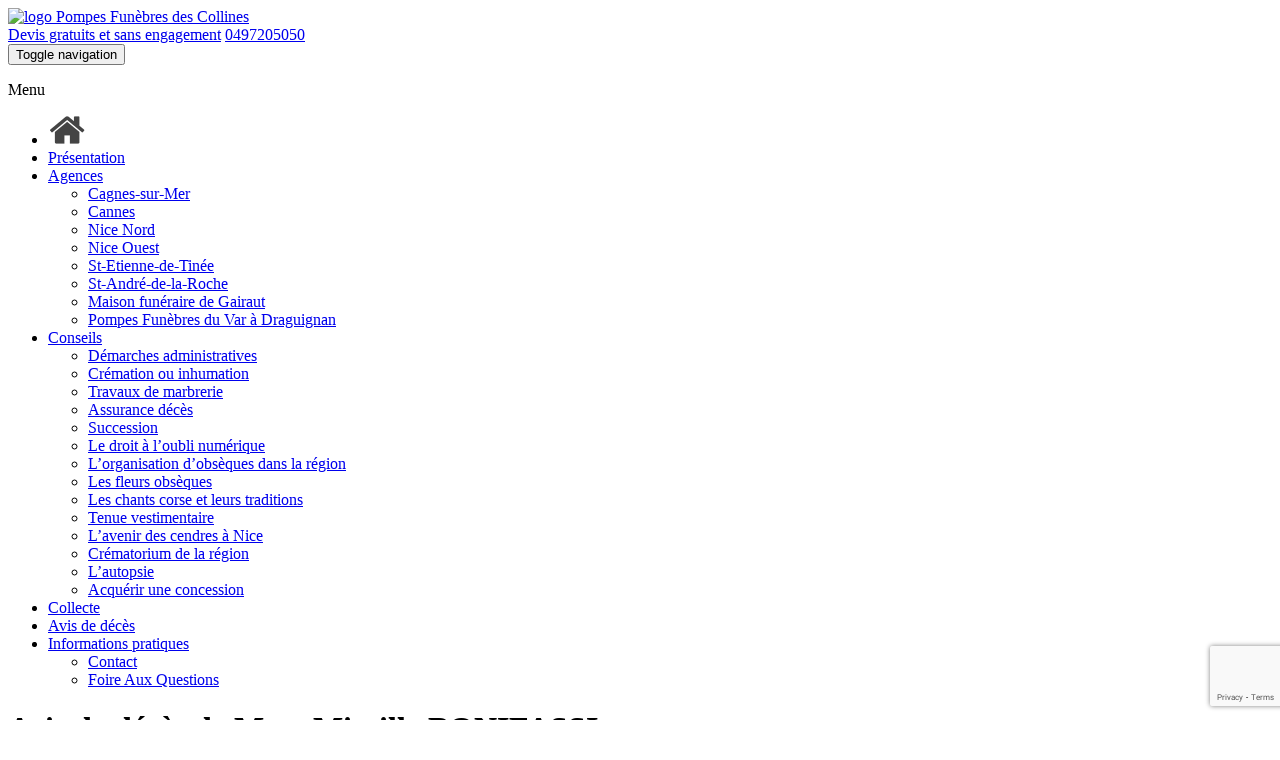

--- FILE ---
content_type: text/html; charset=UTF-8
request_url: https://www.pompes-funebres-collines.com/avis-deces/mme-mireille-bonifassi
body_size: 8433
content:
<!DOCTYPE html PUBLIC "-//W3C//DTD XHTML 1.0 Strict//EN" "https://www.w3.org/TR/xhtml1/DTD/xhtml1-strict.dtd"><head>
  <meta charset="utf-8">
  <meta http-equiv="X-UA-Compatible" content="IE=edge">
  <meta name="viewport" content="width=device-width, initial-scale=1, maximum-scale=1, user-scalable=0">
  
  <link rel="icon" href="https://www.pompes-funebres-collines.com/wp-content/themes/nouveau/styles/favicon.ico">
  <!--///CSS/////-->
  <link rel="stylesheet" href="https://www.pompes-funebres-collines.com/wp-content/themes/nouveau/style.css">
  <link rel="stylesheet" href="https://www.pompes-funebres-collines.com/wp-content/themes/nouveau/styles/css/bootstrap.css">
  <link rel="stylesheet" href="https://www.pompes-funebres-collines.com/wp-content/themes/nouveau/styles/css/global.css">
  <link rel="stylesheet" href="https://www.pompes-funebres-collines.com/wp-content/themes/nouveau/styles/js/jquery-ui-1.11.0/jquery-ui.theme.css">
  
	  <script src="https://www.pompes-funebres-collines.com/wp-content/themes/nouveau/styles/js/jquery-1.11.1.min.js"></script>
  <script src="https://www.pompes-funebres-collines.com/wp-content/themes/nouveau/styles/js/jquery-ui-1.11.0/jquery-ui.min.js"></script>
  
  <script type="text/javascript" src="https://www.pompes-funebres-collines.com/wp-content/themes/nouveau/js/livevalidation.js"></script>
  
  
		<!-- All in One SEO 4.3.7 - aioseo.com -->
		<title>Avis de décès Mireille BONIFASSI | Pompes funèbres des Collines Niçoises</title>
		<meta name="description" content="Toutes les informations sur le décès de Mireille BONIFASSI à Nice : Horaires de la cérémonie, livraison de fleurs de deuil, condoléances, ..." />
		<meta name="robots" content="max-image-preview:large" />
		<link rel="canonical" href="https://www.pompes-funebres-collines.com/avis-deces/mme-mireille-bonifassi" />
		<meta name="generator" content="All in One SEO (AIOSEO) 4.3.7" />
		<meta property="og:locale" content="fr_FR" />
		<meta property="og:site_name" content="Pompes funèbres des Collines Niçoises | Au service des familles dans les Alpes-Maritimes (06)" />
		<meta property="og:type" content="article" />
		<meta property="og:title" content="Avis de décès Mireille BONIFASSI | Pompes funèbres des Collines Niçoises" />
		<meta property="og:description" content="Toutes les informations sur le décès de Mireille BONIFASSI à Nice : Horaires de la cérémonie, livraison de fleurs de deuil, condoléances, ..." />
		<meta property="og:url" content="https://www.pompes-funebres-collines.com/avis-deces/mme-mireille-bonifassi" />
		<meta property="article:section" content="Avis de décès" />
		<meta property="article:published_time" content="2018-01-22T13:23:36+00:00" />
		<meta property="article:modified_time" content="2018-01-22T13:23:36+00:00" />
		<meta name="twitter:card" content="summary" />
		<meta name="twitter:title" content="Avis de décès Mireille BONIFASSI | Pompes funèbres des Collines Niçoises" />
		<meta name="twitter:description" content="Toutes les informations sur le décès de Mireille BONIFASSI à Nice : Horaires de la cérémonie, livraison de fleurs de deuil, condoléances, ..." />
		<script type="application/ld+json" class="aioseo-schema">
			{"@context":"https:\/\/schema.org","@graph":[{"@type":"Article","@id":"https:\/\/www.pompes-funebres-collines.com\/avis-deces\/mme-mireille-bonifassi#article","name":"Avis de d\u00e9c\u00e8s Mireille BONIFASSI | Pompes fun\u00e8bres des Collines Ni\u00e7oises","headline":"Mme Mireille BONIFASSI","author":{"@id":"https:\/\/www.pompes-funebres-collines.com\/author\/admin#author"},"publisher":{"@id":"https:\/\/www.pompes-funebres-collines.com\/#organization"},"image":{"@type":"ImageObject","url":"https:\/\/www.pompes-funebres-collines.com\/wp-content\/uploads\/2020\/01\/logo_collines.jpg","@id":"https:\/\/www.pompes-funebres-collines.com\/#articleImage","width":184,"height":65,"caption":"Logo Pompes Fun\u00e8bres Des Collines Nicoises"},"datePublished":"2018-01-22T13:23:36+00:00","dateModified":"2018-01-22T13:23:36+00:00","inLanguage":"fr-FR","mainEntityOfPage":{"@id":"https:\/\/www.pompes-funebres-collines.com\/avis-deces\/mme-mireille-bonifassi#webpage"},"isPartOf":{"@id":"https:\/\/www.pompes-funebres-collines.com\/avis-deces\/mme-mireille-bonifassi#webpage"},"articleSection":"Avis de d\u00e9c\u00e8s"},{"@type":"BreadcrumbList","@id":"https:\/\/www.pompes-funebres-collines.com\/avis-deces\/mme-mireille-bonifassi#breadcrumblist","itemListElement":[{"@type":"ListItem","@id":"https:\/\/www.pompes-funebres-collines.com\/#listItem","position":1,"item":{"@type":"WebPage","@id":"https:\/\/www.pompes-funebres-collines.com\/","name":"Accueil","description":"Au service des familles dans les Alpes-Maritimes (06)","url":"https:\/\/www.pompes-funebres-collines.com\/"},"nextItem":"https:\/\/www.pompes-funebres-collines.com\/avis-deces#listItem"},{"@type":"ListItem","@id":"https:\/\/www.pompes-funebres-collines.com\/avis-deces#listItem","position":2,"item":{"@type":"WebPage","@id":"https:\/\/www.pompes-funebres-collines.com\/avis-deces","name":"Avis de d\u00e9c\u00e8s","description":"Toutes les informations sur le d\u00e9c\u00e8s de Mireille BONIFASSI \u00e0 Nice : Horaires de la c\u00e9r\u00e9monie, livraison de fleurs de deuil, condol\u00e9ances, ...","url":"https:\/\/www.pompes-funebres-collines.com\/avis-deces"},"previousItem":"https:\/\/www.pompes-funebres-collines.com\/#listItem"}]},{"@type":"Organization","@id":"https:\/\/www.pompes-funebres-collines.com\/#organization","name":"Pompes Fun\u00e8bres des Collines","url":"https:\/\/www.pompes-funebres-collines.com\/","logo":{"@type":"ImageObject","url":"https:\/\/www.pompes-funebres-collines.com\/wp-content\/uploads\/2020\/01\/logo_collines.jpg","@id":"https:\/\/www.pompes-funebres-collines.com\/#organizationLogo","width":184,"height":65,"caption":"Logo Pompes Fun\u00e8bres Des Collines Nicoises"},"image":{"@id":"https:\/\/www.pompes-funebres-collines.com\/#organizationLogo"},"contactPoint":{"@type":"ContactPoint","telephone":"+33497205050","contactType":"Emergency"}},{"@type":"Person","@id":"https:\/\/www.pompes-funebres-collines.com\/author\/admin#author","url":"https:\/\/www.pompes-funebres-collines.com\/author\/admin","name":"admin","image":{"@type":"ImageObject","@id":"https:\/\/www.pompes-funebres-collines.com\/avis-deces\/mme-mireille-bonifassi#authorImage","url":"https:\/\/secure.gravatar.com\/avatar\/bc87ea7d8b0d9ba27a505ffb81634cd0?s=96&d=mm&r=g","width":96,"height":96,"caption":"admin"}},{"@type":"WebPage","@id":"https:\/\/www.pompes-funebres-collines.com\/avis-deces\/mme-mireille-bonifassi#webpage","url":"https:\/\/www.pompes-funebres-collines.com\/avis-deces\/mme-mireille-bonifassi","name":"Avis de d\u00e9c\u00e8s Mireille BONIFASSI | Pompes fun\u00e8bres des Collines Ni\u00e7oises","description":"Toutes les informations sur le d\u00e9c\u00e8s de Mireille BONIFASSI \u00e0 Nice : Horaires de la c\u00e9r\u00e9monie, livraison de fleurs de deuil, condol\u00e9ances, ...","inLanguage":"fr-FR","isPartOf":{"@id":"https:\/\/www.pompes-funebres-collines.com\/#website"},"breadcrumb":{"@id":"https:\/\/www.pompes-funebres-collines.com\/avis-deces\/mme-mireille-bonifassi#breadcrumblist"},"author":{"@id":"https:\/\/www.pompes-funebres-collines.com\/author\/admin#author"},"creator":{"@id":"https:\/\/www.pompes-funebres-collines.com\/author\/admin#author"},"datePublished":"2018-01-22T13:23:36+00:00","dateModified":"2018-01-22T13:23:36+00:00"},{"@type":"WebSite","@id":"https:\/\/www.pompes-funebres-collines.com\/#website","url":"https:\/\/www.pompes-funebres-collines.com\/","name":"Pompes fun\u00e8bres des Collines Ni\u00e7oises","description":"Au service des familles dans les Alpes-Maritimes (06)","inLanguage":"fr-FR","publisher":{"@id":"https:\/\/www.pompes-funebres-collines.com\/#organization"}}]}
		</script>
		<!-- All in One SEO -->

<link rel="alternate" type="application/rss+xml" title="Pompes funèbres des Collines Niçoises &raquo; Mme Mireille BONIFASSI Flux des commentaires" href="https://www.pompes-funebres-collines.com/avis-deces/mme-mireille-bonifassi/feed" />
<script type="text/javascript">
window._wpemojiSettings = {"baseUrl":"https:\/\/s.w.org\/images\/core\/emoji\/14.0.0\/72x72\/","ext":".png","svgUrl":"https:\/\/s.w.org\/images\/core\/emoji\/14.0.0\/svg\/","svgExt":".svg","source":{"concatemoji":"https:\/\/www.pompes-funebres-collines.com\/wp-includes\/js\/wp-emoji-release.min.js?ver=6.2.8"}};
/*! This file is auto-generated */
!function(e,a,t){var n,r,o,i=a.createElement("canvas"),p=i.getContext&&i.getContext("2d");function s(e,t){p.clearRect(0,0,i.width,i.height),p.fillText(e,0,0);e=i.toDataURL();return p.clearRect(0,0,i.width,i.height),p.fillText(t,0,0),e===i.toDataURL()}function c(e){var t=a.createElement("script");t.src=e,t.defer=t.type="text/javascript",a.getElementsByTagName("head")[0].appendChild(t)}for(o=Array("flag","emoji"),t.supports={everything:!0,everythingExceptFlag:!0},r=0;r<o.length;r++)t.supports[o[r]]=function(e){if(p&&p.fillText)switch(p.textBaseline="top",p.font="600 32px Arial",e){case"flag":return s("\ud83c\udff3\ufe0f\u200d\u26a7\ufe0f","\ud83c\udff3\ufe0f\u200b\u26a7\ufe0f")?!1:!s("\ud83c\uddfa\ud83c\uddf3","\ud83c\uddfa\u200b\ud83c\uddf3")&&!s("\ud83c\udff4\udb40\udc67\udb40\udc62\udb40\udc65\udb40\udc6e\udb40\udc67\udb40\udc7f","\ud83c\udff4\u200b\udb40\udc67\u200b\udb40\udc62\u200b\udb40\udc65\u200b\udb40\udc6e\u200b\udb40\udc67\u200b\udb40\udc7f");case"emoji":return!s("\ud83e\udef1\ud83c\udffb\u200d\ud83e\udef2\ud83c\udfff","\ud83e\udef1\ud83c\udffb\u200b\ud83e\udef2\ud83c\udfff")}return!1}(o[r]),t.supports.everything=t.supports.everything&&t.supports[o[r]],"flag"!==o[r]&&(t.supports.everythingExceptFlag=t.supports.everythingExceptFlag&&t.supports[o[r]]);t.supports.everythingExceptFlag=t.supports.everythingExceptFlag&&!t.supports.flag,t.DOMReady=!1,t.readyCallback=function(){t.DOMReady=!0},t.supports.everything||(n=function(){t.readyCallback()},a.addEventListener?(a.addEventListener("DOMContentLoaded",n,!1),e.addEventListener("load",n,!1)):(e.attachEvent("onload",n),a.attachEvent("onreadystatechange",function(){"complete"===a.readyState&&t.readyCallback()})),(e=t.source||{}).concatemoji?c(e.concatemoji):e.wpemoji&&e.twemoji&&(c(e.twemoji),c(e.wpemoji)))}(window,document,window._wpemojiSettings);
</script>
<style type="text/css">
img.wp-smiley,
img.emoji {
	display: inline !important;
	border: none !important;
	box-shadow: none !important;
	height: 1em !important;
	width: 1em !important;
	margin: 0 0.07em !important;
	vertical-align: -0.1em !important;
	background: none !important;
	padding: 0 !important;
}
</style>
	<link rel='stylesheet' id='wp-block-library-css' href='https://www.pompes-funebres-collines.com/wp-includes/css/dist/block-library/style.min.css?ver=6.2.8' type='text/css' media='all' />
<link rel='stylesheet' id='classic-theme-styles-css' href='https://www.pompes-funebres-collines.com/wp-includes/css/classic-themes.min.css?ver=6.2.8' type='text/css' media='all' />
<style id='global-styles-inline-css' type='text/css'>
body{--wp--preset--color--black: #000000;--wp--preset--color--cyan-bluish-gray: #abb8c3;--wp--preset--color--white: #ffffff;--wp--preset--color--pale-pink: #f78da7;--wp--preset--color--vivid-red: #cf2e2e;--wp--preset--color--luminous-vivid-orange: #ff6900;--wp--preset--color--luminous-vivid-amber: #fcb900;--wp--preset--color--light-green-cyan: #7bdcb5;--wp--preset--color--vivid-green-cyan: #00d084;--wp--preset--color--pale-cyan-blue: #8ed1fc;--wp--preset--color--vivid-cyan-blue: #0693e3;--wp--preset--color--vivid-purple: #9b51e0;--wp--preset--gradient--vivid-cyan-blue-to-vivid-purple: linear-gradient(135deg,rgba(6,147,227,1) 0%,rgb(155,81,224) 100%);--wp--preset--gradient--light-green-cyan-to-vivid-green-cyan: linear-gradient(135deg,rgb(122,220,180) 0%,rgb(0,208,130) 100%);--wp--preset--gradient--luminous-vivid-amber-to-luminous-vivid-orange: linear-gradient(135deg,rgba(252,185,0,1) 0%,rgba(255,105,0,1) 100%);--wp--preset--gradient--luminous-vivid-orange-to-vivid-red: linear-gradient(135deg,rgba(255,105,0,1) 0%,rgb(207,46,46) 100%);--wp--preset--gradient--very-light-gray-to-cyan-bluish-gray: linear-gradient(135deg,rgb(238,238,238) 0%,rgb(169,184,195) 100%);--wp--preset--gradient--cool-to-warm-spectrum: linear-gradient(135deg,rgb(74,234,220) 0%,rgb(151,120,209) 20%,rgb(207,42,186) 40%,rgb(238,44,130) 60%,rgb(251,105,98) 80%,rgb(254,248,76) 100%);--wp--preset--gradient--blush-light-purple: linear-gradient(135deg,rgb(255,206,236) 0%,rgb(152,150,240) 100%);--wp--preset--gradient--blush-bordeaux: linear-gradient(135deg,rgb(254,205,165) 0%,rgb(254,45,45) 50%,rgb(107,0,62) 100%);--wp--preset--gradient--luminous-dusk: linear-gradient(135deg,rgb(255,203,112) 0%,rgb(199,81,192) 50%,rgb(65,88,208) 100%);--wp--preset--gradient--pale-ocean: linear-gradient(135deg,rgb(255,245,203) 0%,rgb(182,227,212) 50%,rgb(51,167,181) 100%);--wp--preset--gradient--electric-grass: linear-gradient(135deg,rgb(202,248,128) 0%,rgb(113,206,126) 100%);--wp--preset--gradient--midnight: linear-gradient(135deg,rgb(2,3,129) 0%,rgb(40,116,252) 100%);--wp--preset--duotone--dark-grayscale: url('#wp-duotone-dark-grayscale');--wp--preset--duotone--grayscale: url('#wp-duotone-grayscale');--wp--preset--duotone--purple-yellow: url('#wp-duotone-purple-yellow');--wp--preset--duotone--blue-red: url('#wp-duotone-blue-red');--wp--preset--duotone--midnight: url('#wp-duotone-midnight');--wp--preset--duotone--magenta-yellow: url('#wp-duotone-magenta-yellow');--wp--preset--duotone--purple-green: url('#wp-duotone-purple-green');--wp--preset--duotone--blue-orange: url('#wp-duotone-blue-orange');--wp--preset--font-size--small: 13px;--wp--preset--font-size--medium: 20px;--wp--preset--font-size--large: 36px;--wp--preset--font-size--x-large: 42px;--wp--preset--spacing--20: 0.44rem;--wp--preset--spacing--30: 0.67rem;--wp--preset--spacing--40: 1rem;--wp--preset--spacing--50: 1.5rem;--wp--preset--spacing--60: 2.25rem;--wp--preset--spacing--70: 3.38rem;--wp--preset--spacing--80: 5.06rem;--wp--preset--shadow--natural: 6px 6px 9px rgba(0, 0, 0, 0.2);--wp--preset--shadow--deep: 12px 12px 50px rgba(0, 0, 0, 0.4);--wp--preset--shadow--sharp: 6px 6px 0px rgba(0, 0, 0, 0.2);--wp--preset--shadow--outlined: 6px 6px 0px -3px rgba(255, 255, 255, 1), 6px 6px rgba(0, 0, 0, 1);--wp--preset--shadow--crisp: 6px 6px 0px rgba(0, 0, 0, 1);}:where(.is-layout-flex){gap: 0.5em;}body .is-layout-flow > .alignleft{float: left;margin-inline-start: 0;margin-inline-end: 2em;}body .is-layout-flow > .alignright{float: right;margin-inline-start: 2em;margin-inline-end: 0;}body .is-layout-flow > .aligncenter{margin-left: auto !important;margin-right: auto !important;}body .is-layout-constrained > .alignleft{float: left;margin-inline-start: 0;margin-inline-end: 2em;}body .is-layout-constrained > .alignright{float: right;margin-inline-start: 2em;margin-inline-end: 0;}body .is-layout-constrained > .aligncenter{margin-left: auto !important;margin-right: auto !important;}body .is-layout-constrained > :where(:not(.alignleft):not(.alignright):not(.alignfull)){max-width: var(--wp--style--global--content-size);margin-left: auto !important;margin-right: auto !important;}body .is-layout-constrained > .alignwide{max-width: var(--wp--style--global--wide-size);}body .is-layout-flex{display: flex;}body .is-layout-flex{flex-wrap: wrap;align-items: center;}body .is-layout-flex > *{margin: 0;}:where(.wp-block-columns.is-layout-flex){gap: 2em;}.has-black-color{color: var(--wp--preset--color--black) !important;}.has-cyan-bluish-gray-color{color: var(--wp--preset--color--cyan-bluish-gray) !important;}.has-white-color{color: var(--wp--preset--color--white) !important;}.has-pale-pink-color{color: var(--wp--preset--color--pale-pink) !important;}.has-vivid-red-color{color: var(--wp--preset--color--vivid-red) !important;}.has-luminous-vivid-orange-color{color: var(--wp--preset--color--luminous-vivid-orange) !important;}.has-luminous-vivid-amber-color{color: var(--wp--preset--color--luminous-vivid-amber) !important;}.has-light-green-cyan-color{color: var(--wp--preset--color--light-green-cyan) !important;}.has-vivid-green-cyan-color{color: var(--wp--preset--color--vivid-green-cyan) !important;}.has-pale-cyan-blue-color{color: var(--wp--preset--color--pale-cyan-blue) !important;}.has-vivid-cyan-blue-color{color: var(--wp--preset--color--vivid-cyan-blue) !important;}.has-vivid-purple-color{color: var(--wp--preset--color--vivid-purple) !important;}.has-black-background-color{background-color: var(--wp--preset--color--black) !important;}.has-cyan-bluish-gray-background-color{background-color: var(--wp--preset--color--cyan-bluish-gray) !important;}.has-white-background-color{background-color: var(--wp--preset--color--white) !important;}.has-pale-pink-background-color{background-color: var(--wp--preset--color--pale-pink) !important;}.has-vivid-red-background-color{background-color: var(--wp--preset--color--vivid-red) !important;}.has-luminous-vivid-orange-background-color{background-color: var(--wp--preset--color--luminous-vivid-orange) !important;}.has-luminous-vivid-amber-background-color{background-color: var(--wp--preset--color--luminous-vivid-amber) !important;}.has-light-green-cyan-background-color{background-color: var(--wp--preset--color--light-green-cyan) !important;}.has-vivid-green-cyan-background-color{background-color: var(--wp--preset--color--vivid-green-cyan) !important;}.has-pale-cyan-blue-background-color{background-color: var(--wp--preset--color--pale-cyan-blue) !important;}.has-vivid-cyan-blue-background-color{background-color: var(--wp--preset--color--vivid-cyan-blue) !important;}.has-vivid-purple-background-color{background-color: var(--wp--preset--color--vivid-purple) !important;}.has-black-border-color{border-color: var(--wp--preset--color--black) !important;}.has-cyan-bluish-gray-border-color{border-color: var(--wp--preset--color--cyan-bluish-gray) !important;}.has-white-border-color{border-color: var(--wp--preset--color--white) !important;}.has-pale-pink-border-color{border-color: var(--wp--preset--color--pale-pink) !important;}.has-vivid-red-border-color{border-color: var(--wp--preset--color--vivid-red) !important;}.has-luminous-vivid-orange-border-color{border-color: var(--wp--preset--color--luminous-vivid-orange) !important;}.has-luminous-vivid-amber-border-color{border-color: var(--wp--preset--color--luminous-vivid-amber) !important;}.has-light-green-cyan-border-color{border-color: var(--wp--preset--color--light-green-cyan) !important;}.has-vivid-green-cyan-border-color{border-color: var(--wp--preset--color--vivid-green-cyan) !important;}.has-pale-cyan-blue-border-color{border-color: var(--wp--preset--color--pale-cyan-blue) !important;}.has-vivid-cyan-blue-border-color{border-color: var(--wp--preset--color--vivid-cyan-blue) !important;}.has-vivid-purple-border-color{border-color: var(--wp--preset--color--vivid-purple) !important;}.has-vivid-cyan-blue-to-vivid-purple-gradient-background{background: var(--wp--preset--gradient--vivid-cyan-blue-to-vivid-purple) !important;}.has-light-green-cyan-to-vivid-green-cyan-gradient-background{background: var(--wp--preset--gradient--light-green-cyan-to-vivid-green-cyan) !important;}.has-luminous-vivid-amber-to-luminous-vivid-orange-gradient-background{background: var(--wp--preset--gradient--luminous-vivid-amber-to-luminous-vivid-orange) !important;}.has-luminous-vivid-orange-to-vivid-red-gradient-background{background: var(--wp--preset--gradient--luminous-vivid-orange-to-vivid-red) !important;}.has-very-light-gray-to-cyan-bluish-gray-gradient-background{background: var(--wp--preset--gradient--very-light-gray-to-cyan-bluish-gray) !important;}.has-cool-to-warm-spectrum-gradient-background{background: var(--wp--preset--gradient--cool-to-warm-spectrum) !important;}.has-blush-light-purple-gradient-background{background: var(--wp--preset--gradient--blush-light-purple) !important;}.has-blush-bordeaux-gradient-background{background: var(--wp--preset--gradient--blush-bordeaux) !important;}.has-luminous-dusk-gradient-background{background: var(--wp--preset--gradient--luminous-dusk) !important;}.has-pale-ocean-gradient-background{background: var(--wp--preset--gradient--pale-ocean) !important;}.has-electric-grass-gradient-background{background: var(--wp--preset--gradient--electric-grass) !important;}.has-midnight-gradient-background{background: var(--wp--preset--gradient--midnight) !important;}.has-small-font-size{font-size: var(--wp--preset--font-size--small) !important;}.has-medium-font-size{font-size: var(--wp--preset--font-size--medium) !important;}.has-large-font-size{font-size: var(--wp--preset--font-size--large) !important;}.has-x-large-font-size{font-size: var(--wp--preset--font-size--x-large) !important;}
.wp-block-navigation a:where(:not(.wp-element-button)){color: inherit;}
:where(.wp-block-columns.is-layout-flex){gap: 2em;}
.wp-block-pullquote{font-size: 1.5em;line-height: 1.6;}
</style>
<link rel='stylesheet' id='contact-form-7-css' href='https://www.pompes-funebres-collines.com/wp-content/plugins/contact-form-7/includes/css/styles.css?ver=5.7.6' type='text/css' media='all' />
<link rel='stylesheet' id='google_business_reviews_rating_wp_css-css' href='https://www.pompes-funebres-collines.com/wp-content/plugins/g-business-reviews-rating/wp/css/css.css?ver=6.2.8' type='text/css' media='all' />
<link rel='stylesheet' id='style.owl.carousel-css' href='https://www.pompes-funebres-collines.com/wp-content/plugins/owl-carousel/css/owl.carousel.css?ver=6.2.8' type='text/css' media='all' />
<link rel='stylesheet' id='style.owl.carousel.theme-css' href='https://www.pompes-funebres-collines.com/wp-content/plugins/owl-carousel/css/owl.theme.css?ver=6.2.8' type='text/css' media='all' />
<link rel='stylesheet' id='style.owl.carousel.transitions-css' href='https://www.pompes-funebres-collines.com/wp-content/plugins/owl-carousel/css/owl.transitions.css?ver=6.2.8' type='text/css' media='all' />
<link rel='stylesheet' id='style.owl.carousel.styles-css' href='https://www.pompes-funebres-collines.com/wp-content/plugins/owl-carousel/css/styles.css?ver=6.2.8' type='text/css' media='all' />
<script type='text/javascript' src='https://www.pompes-funebres-collines.com/wp-includes/js/jquery/jquery.min.js?ver=3.6.4' id='jquery-core-js'></script>
<script type='text/javascript' src='https://www.pompes-funebres-collines.com/wp-includes/js/jquery/jquery-migrate.min.js?ver=3.4.0' id='jquery-migrate-js'></script>
<script type='text/javascript' src='https://www.pompes-funebres-collines.com/wp-content/plugins/g-business-reviews-rating/wp/js/js.js?ver=6.2.8' id='google_business_reviews_rating_wp_js-js'></script>
<script type='text/javascript' src='https://www.pompes-funebres-collines.com/wp-content/plugins/owl-carousel/js/owl.carousel.js?ver=6.2.8' id='js.owl.carousel-js'></script>
<script type='text/javascript' src='https://www.pompes-funebres-collines.com/wp-content/plugins/owl-carousel/js/script.js?ver=6.2.8' id='js.owl.carousel.script-js'></script>
<link rel="https://api.w.org/" href="https://www.pompes-funebres-collines.com/wp-json/" /><link rel="alternate" type="application/json" href="https://www.pompes-funebres-collines.com/wp-json/wp/v2/posts/2678" /><link rel='shortlink' href='https://www.pompes-funebres-collines.com/?p=2678' />
<link rel="alternate" type="application/json+oembed" href="https://www.pompes-funebres-collines.com/wp-json/oembed/1.0/embed?url=https%3A%2F%2Fwww.pompes-funebres-collines.com%2Favis-deces%2Fmme-mireille-bonifassi" />
<link rel="alternate" type="text/xml+oembed" href="https://www.pompes-funebres-collines.com/wp-json/oembed/1.0/embed?url=https%3A%2F%2Fwww.pompes-funebres-collines.com%2Favis-deces%2Fmme-mireille-bonifassi&#038;format=xml" />
<meta name="generator" content="Site Kit by Google 1.99.0" /><link rel="icon" href="https://www.pompes-funebres-collines.com/wp-content/uploads/2022/03/cropped-android-chrome-512x512-1-32x32.png" sizes="32x32" />
<link rel="icon" href="https://www.pompes-funebres-collines.com/wp-content/uploads/2022/03/cropped-android-chrome-512x512-1-192x192.png" sizes="192x192" />
<link rel="apple-touch-icon" href="https://www.pompes-funebres-collines.com/wp-content/uploads/2022/03/cropped-android-chrome-512x512-1-180x180.png" />
<meta name="msapplication-TileImage" content="https://www.pompes-funebres-collines.com/wp-content/uploads/2022/03/cropped-android-chrome-512x512-1-270x270.png" />
  
    <!-- Global site tag (gtag.js) - Google Analytics -->
    <script async src="https://www.googletagmanager.com/gtag/js?id=UA-155163469-1"></script>
    <script>
        window.dataLayer = window.dataLayer || [];
        function gtag(){dataLayer.push(arguments);}
        gtag('js', new Date());
        gtag('config', 'UA-155163469-1');
    </script>

  <div id="fb-root"></div>
  <script>
  (function(d, s, id) {
    var js, fjs = d.getElementsByTagName(s)[0];
    if (d.getElementById(id)) return;
    js = d.createElement(s); js.id = id;
    js.src = "//connect.facebook.net/fr_FR/sdk.js#xfbml=1&version=v2.4";
    fjs.parentNode.insertBefore(js, fjs);
  }
  (document, 'script', 'facebook-jssdk'));
  </script>
  <script type="text/javascript">
  <!--
  var AfficheCache = function AfficheCache(Id){
    if (document.getElementById && document.getElementById(Id) != null){
      jQuery('#'+Id).toggle();
      jQuery('#bouton_'+Id).text(jQuery('#bouton_'+Id).text() == '+' ? '-' : '+');
    }
  }
  //-->
  </script>
  <script>
	$(document).ready(function(){
		jQuery(document).ready(function() {
			$(window).scroll(function() {    
				var scroll = $(window).scrollTop();
				console.log(scroll);
				if (scroll >= 150) {
					$(".sticky").addClass("on");
				} else {
					$(".sticky").removeClass("on");
				}
			});
		});
	});
  </script>
      </head>
<body class="post-template-default single single-post postid-2678 single-format-standard">
<div id="container">
<div class="sticky">
  <header class="header" role="banner">
    <div class="container">
      <div class="head">
        <div class="col1">
          <a href="https://www.pompes-funebres-collines.com"><img src="https://www.pompes-funebres-collines.com/wp-content/themes/nouveau/styles/images/logo-footer.png" alt="logo Pompes Funèbres des Collines" class="logo" style="max-height:120px; margin-right:25px;"/></a>       
        </div>
        <div class="col2">
          <a href="https://www.pompes-funebres-collines.com/devis" class="demande-devis"><span>Devis gratuits et sans engagement</span></a>
                    <a class="telephone" href="tel:+33497205050" onClick="gtag('event', 'Clic', { 'event_category': 'Telephone', 'event_label': '0497205050' });"><img src="https://www.pompes-funebres-collines.com/wp-content/themes/nouveau/styles/images/ico-tel.png" alt="" />0497205050</a>             
                    <nav role="navigation">
            <!-- Brand and toggle get grouped for better mobile display -->
            <div class="navbar-header">
              <button type="button" class="navbar-toggle" data-toggle="collapse" data-target="#bs-example-navbar-collapse-1">
                <span class="sr-only">Toggle navigation</span>
                <span class="icon-bar"></span>
                <span class="icon-bar"></span>
                <span class="icon-bar"></span>
              </button>
              <p class="navbar-brand">Menu</p>
            </div>
            <!-- Collect the nav links, forms, and other content for toggling -->
            <div class="collapse navbar-collapse" id="bs-example-navbar-collapse-1">
              <ul id="menu-principal" class="navbar-list"><li id="menu-item-92" class="menu-item menu-item-type-post_type menu-item-object-page menu-item-home menu-item-92"><a href="https://www.pompes-funebres-collines.com/"><img src="/wp-content/uploads/2017/07/picto-home.png" alt="" /></a></li>
<li id="menu-item-90" class="presentation menu-item menu-item-type-post_type menu-item-object-page menu-item-90"><a href="https://www.pompes-funebres-collines.com/presentation">Présentation</a></li>
<li id="menu-item-89" class="agences menu-item menu-item-type-post_type menu-item-object-page menu-item-has-children menu-item-89"><a href="https://www.pompes-funebres-collines.com/nos-agences">Agences</a>
<ul class="sub-menu">
	<li id="menu-item-1091" class="menu-item menu-item-type-post_type menu-item-object-page menu-item-1091"><a href="https://www.pompes-funebres-collines.com/nos-agences/cagnes-sur-mer">Cagnes-sur-Mer</a></li>
	<li id="menu-item-1983" class="menu-item menu-item-type-post_type menu-item-object-page menu-item-1983"><a href="https://www.pompes-funebres-collines.com/nos-agences/cannes">Cannes</a></li>
	<li id="menu-item-1116" class="menu-item menu-item-type-post_type menu-item-object-page menu-item-1116"><a href="https://www.pompes-funebres-collines.com/nos-agences/nice-nord">Nice Nord</a></li>
	<li id="menu-item-2335" class="menu-item menu-item-type-post_type menu-item-object-page menu-item-2335"><a href="https://www.pompes-funebres-collines.com/nos-agences/nice-ouest">Nice Ouest</a></li>
	<li id="menu-item-1088" class="menu-item menu-item-type-post_type menu-item-object-page menu-item-1088"><a href="https://www.pompes-funebres-collines.com/nos-agences/saint-etienne-de-tinee">St-Etienne-de-Tinée</a></li>
	<li id="menu-item-1090" class="menu-item menu-item-type-post_type menu-item-object-page menu-item-1090"><a href="https://www.pompes-funebres-collines.com/nos-agences/saint-andre-de-la-roche">St-André-de-la-Roche</a></li>
	<li id="menu-item-3025" class="menu-item menu-item-type-post_type menu-item-object-page menu-item-3025"><a href="https://www.pompes-funebres-collines.com/nos-agences/maison-funeraire-de-gairaut">Maison funéraire de Gairaut</a></li>
	<li id="menu-item-3770" class="menu-item menu-item-type-post_type menu-item-object-page menu-item-3770"><a href="https://www.pompes-funebres-collines.com/nos-agences/draguignan">Pompes Funèbres du Var à Draguignan</a></li>
</ul>
</li>
<li id="menu-item-91" class="conseils menu-item menu-item-type-post_type menu-item-object-page menu-item-has-children menu-item-91"><a href="https://www.pompes-funebres-collines.com/conseils">Conseils</a>
<ul class="sub-menu">
	<li id="menu-item-264" class="menu-item menu-item-type-post_type menu-item-object-page menu-item-264"><a href="https://www.pompes-funebres-collines.com/conseils/demarches">Démarches administratives</a></li>
	<li id="menu-item-263" class="menu-item menu-item-type-post_type menu-item-object-page menu-item-263"><a href="https://www.pompes-funebres-collines.com/conseils/cremation-inhumation">Crémation ou inhumation</a></li>
	<li id="menu-item-447" class="menu-item menu-item-type-post_type menu-item-object-page menu-item-447"><a href="https://www.pompes-funebres-collines.com/conseils/travaux-de-marbrerie">Travaux de marbrerie</a></li>
	<li id="menu-item-1432" class="menu-item menu-item-type-post_type menu-item-object-page menu-item-1432"><a href="https://www.pompes-funebres-collines.com/conseils/assurance-deces">Assurance décès</a></li>
	<li id="menu-item-1579" class="menu-item menu-item-type-post_type menu-item-object-page menu-item-1579"><a href="https://www.pompes-funebres-collines.com/conseils/succession">Succession</a></li>
	<li id="menu-item-3294" class="menu-item menu-item-type-post_type menu-item-object-page menu-item-3294"><a href="https://www.pompes-funebres-collines.com/conseils/le-droit-a-loubli-numerique">Le droit à l’oubli numérique</a></li>
	<li id="menu-item-3295" class="menu-item menu-item-type-post_type menu-item-object-page menu-item-3295"><a href="https://www.pompes-funebres-collines.com/conseils/organisation-obseques-dans-la-region">L’organisation d’obsèques dans la région</a></li>
	<li id="menu-item-3297" class="menu-item menu-item-type-post_type menu-item-object-page menu-item-3297"><a href="https://www.pompes-funebres-collines.com/conseils/les-fleurs-pour-les-obseques">Les fleurs obsèques</a></li>
	<li id="menu-item-3298" class="menu-item menu-item-type-post_type menu-item-object-page menu-item-3298"><a href="https://www.pompes-funebres-collines.com/conseils/les-chants-corse">Les chants corse et leurs traditions</a></li>
	<li id="menu-item-3299" class="menu-item menu-item-type-post_type menu-item-object-page menu-item-3299"><a href="https://www.pompes-funebres-collines.com/conseils/la-tenue-vestimentaire">Tenue vestimentaire</a></li>
	<li id="menu-item-3300" class="menu-item menu-item-type-post_type menu-item-object-page menu-item-3300"><a href="https://www.pompes-funebres-collines.com/conseils/lavenir-des-cendres-a-nice">L&rsquo;avenir des cendres à Nice</a></li>
	<li id="menu-item-3296" class="menu-item menu-item-type-post_type menu-item-object-page menu-item-3296"><a href="https://www.pompes-funebres-collines.com/conseils/crematorium-de-la-region">Crématorium de la région</a></li>
	<li id="menu-item-3301" class="menu-item menu-item-type-post_type menu-item-object-page menu-item-3301"><a href="https://www.pompes-funebres-collines.com/conseils/autopsie">L’autopsie</a></li>
	<li id="menu-item-3302" class="menu-item menu-item-type-post_type menu-item-object-page menu-item-3302"><a href="https://www.pompes-funebres-collines.com/conseils/demarches-pour-acquerir-une-concession">Acquérir une concession</a></li>
</ul>
</li>
<li id="menu-item-1975" class="collecte menu-item menu-item-type-post_type menu-item-object-page menu-item-1975"><a href="https://www.pompes-funebres-collines.com/collecte">Collecte</a></li>
<li id="menu-item-2097" class="menu-item menu-item-type-taxonomy menu-item-object-category current-post-ancestor current-menu-parent current-post-parent menu-item-2097"><a href="https://www.pompes-funebres-collines.com/avis-deces">Avis de décès</a></li>
<li id="menu-item-2050" class="menu-item menu-item-type-custom menu-item-object-custom menu-item-has-children menu-item-2050"><a href="#">Informations pratiques</a>
<ul class="sub-menu">
	<li id="menu-item-86" class="menu-item menu-item-type-post_type menu-item-object-page menu-item-86"><a href="https://www.pompes-funebres-collines.com/contact">Contact</a></li>
	<li id="menu-item-3122" class="menu-item menu-item-type-post_type menu-item-object-page menu-item-3122"><a href="https://www.pompes-funebres-collines.com/foire-aux-questions">Foire Aux Questions</a></li>
</ul>
</li>
</ul>            </div>
          </nav>
        </div>
      </div>
    </div>
  </header>
</div><div class="fond">
  <div class="container">
          <h1>Avis de décès de Mme Mireille BONIFASSI</h1>
      <div class="content infos deces">
                  <div class="post">
                  <div class="post-content">
            <div class="right">
              <p>De Saint Laurent du Var ;</p>
<p>Monsieur Jean-Michel BONIFASSI et Mireille sa compagne ;</p>
<p>Monsieur Bernard BONIFASSI ;</p>
<p>Emmanuelle BONIFASSI, Nicolas son compagnon et leur fille Olympe ;</p>
<p>Monsieur Albert MALAMIMA ;</p>
<p>Madame Maryse BONIFASSI</p>
<p>et leurs proches</p>
<p>&nbsp;</p>
<p>Ont la douleur de faire part du décès de</p>
<p>&nbsp;</p>
<p style="text-align: center;"><strong>Madame Mireille BONIFASSI</strong></p>
<p style="text-align: center;"><strong>Née MALAMIMA</strong></p>
<p style="text-align: center;">survenu le 20 janvier 2018 dans sa 92 ème année</p>
<p>&nbsp;</p>
<p style="text-align: left;">Les obsèques seront célébrées le jeudi 25 janvier 2018 à 15h00</p>
<p style="text-align: left;">en l’église Saint Joseph de Saint Laurent du Var où l’on se réunira.</p>
              <div class="fb-share-button" data-href="https://www.pompes-funebres-collines.com/avis-deces/mme-mireille-bonifassi" data-layout="button_count" data-size="large"></div>
            </div>
            <div class="left">
                              <img src="https://www.pompes-funebres-collines.com/wp-content/themes/nouveau/styles/images/img-deces-defaut.jpg" alt="">
                            <div class="agence">
                <p>Pompes funèbres Collines Nicoises </p>
                <p><em>Parution le 22 janvier 2018</em></p>
              </div>
              <a href="#comments" class="demande-devis"><span>Déposer des condoléances</span></a>
              <div id="sidebar" class="catalogue">
                <div class="side monument">
                  <div class="text">
                    <p class="title"><a href="/boutique">Catalogue de fleurs</a></p>
                    <img src="https://www.pompes-funebres-collines.com/wp-content/themes/nouveau/styles/images/catalogue-fleurs.jpg" alt="">
                    <a href="/boutique" class="plus-bt"> <span> Voir le catalogue</span></a>
                  </div>
                </div>
              </div>
            </div>
          </div>
                </div>
          </div>   
          <div class="clear post-comments">
        
<h2>Déposer des condoléances pour "Mme Mireille BONIFASSI"</h2>
<div id="comments" class="comments-area">
  	<div id="respond" class="comment-respond">
		<h3 id="reply-title" class="comment-reply-title">Laisser un commentaire <small><a rel="nofollow" id="cancel-comment-reply-link" href="/avis-deces/mme-mireille-bonifassi#respond" style="display:none;">Annuler la réponse</a></small></h3><form action="https://www.pompes-funebres-collines.com/wp-comments-post.php" method="post" id="commentform" class="comment-form"><p class="comment-notes"><span id="email-notes">Votre adresse e-mail ne sera pas publiée.</span> <span class="required-field-message">Les champs obligatoires sont indiqués avec <span class="required">*</span></span></p><div class="form-group comment-form-comment">
            <label for="comment">Commentaire</label> 
            <textarea class="form-control" id="comment" name="comment" cols="45" rows="2" aria-required="true"></textarea>
        </div><div class="form-group comment-form-author"><label for="author">Nom <span class="required">*</span></label> <input class="form-control" id="author" name="author" type="text" value="" size="30" aria-required='true' /></div>
<div class="form-group comment-form-email"><label for="email">E-mail <span class="required">*</span></label> <input class="form-control" id="email" name="email" type="text" value="" size="30" aria-required='true' /></div>
<div class="form-group comment-form-url"><label for="url">Site web</label> <input class="form-control" id="url" name="url" type="text" value="" size="30" /></div>
<p class="form-submit"><input name="submit" type="submit" id="submit" class="submit" value="Laisser un commentaire" /> <input type='hidden' name='comment_post_ID' value='2678' id='comment_post_ID' />
<input type='hidden' name='comment_parent' id='comment_parent' value='0' />
</p></form>	</div><!-- #respond -->
	
  
  


  
  </div><!-- #comments -->      </div>
      </div>
</div>
<footer>
  <div id="footer" class="container">
    <div class="col1">
      <span class="logo"><img src="https://www.pompes-funebres-collines.com/wp-content/themes/nouveau/styles/images/logo-footer-white.png" alt="Logo Pompes Funèbres Collines Nicoises" width="250" /></span>
      <span class="copyright">&copy; 2012 - 2025 Pompes Funèbres Collines Nicoises</span>
    </div>
    <div class="col2">
      <div class="menu-footer-container"><ul id="menu-footer" class="menu"><li id="menu-item-194" class="menu-item menu-item-type-post_type menu-item-object-page menu-item-194"><a href="https://www.pompes-funebres-collines.com/presentation">Qui sommes nous</a></li>
<li id="menu-item-2133" class="menu-item menu-item-type-post_type menu-item-object-page menu-item-2133"><a href="https://www.pompes-funebres-collines.com/avis">Avis des familles</a></li>
<li id="menu-item-104" class="menu-item menu-item-type-post_type menu-item-object-page menu-item-104"><a href="https://www.pompes-funebres-collines.com/mentions-legales">Mentions légales</a></li>
<li id="menu-item-804" class="menu-item menu-item-type-post_type menu-item-object-page menu-item-804"><a href="https://www.pompes-funebres-collines.com/plan-du-site">Plan du site</a></li>
<li id="menu-item-106" class="hidden-xs menu-item menu-item-type-post_type menu-item-object-page menu-item-106"><a href="https://www.pompes-funebres-collines.com/contact">Nous contacter</a></li>
</ul></div>    </div>
    <div class="col3">
              Les pompes funèbres des Collines accompagnent les familles endeuillées avant, pendant et après les obsèques (Organisation de cérémonies, inhumations, crémations et marbrerie). Retrouvez toutes les agences à Nice, Cagnes-sur-Mer, Cannes, Saint-André-de-la-Roche, Saint-Etienne-de-Tinée.          </div>
  </div>
</footer>
</div> <!-- /#container -->
<!-- Le javascript
================================================== -->
<!-- Placed at the end of the document so the pages load faster -->
<script src="https://www.pompes-funebres-collines.com/wp-content/themes/nouveau/styles/js/bootstrap.js"></script>
<script type='text/javascript' src='https://www.pompes-funebres-collines.com/wp-content/plugins/contact-form-7/includes/swv/js/index.js?ver=5.7.6' id='swv-js'></script>
<script type='text/javascript' id='contact-form-7-js-extra'>
/* <![CDATA[ */
var wpcf7 = {"api":{"root":"https:\/\/www.pompes-funebres-collines.com\/wp-json\/","namespace":"contact-form-7\/v1"}};
/* ]]> */
</script>
<script type='text/javascript' src='https://www.pompes-funebres-collines.com/wp-content/plugins/contact-form-7/includes/js/index.js?ver=5.7.6' id='contact-form-7-js'></script>
<script type='text/javascript' src='https://www.google.com/recaptcha/api.js?render=6Le6jj4hAAAAADzttz2TdAss5_C8CD8KvI5f9Cdv&#038;ver=3.0' id='google-recaptcha-js'></script>
<script type='text/javascript' src='https://www.pompes-funebres-collines.com/wp-includes/js/dist/vendor/wp-polyfill-inert.min.js?ver=3.1.2' id='wp-polyfill-inert-js'></script>
<script type='text/javascript' src='https://www.pompes-funebres-collines.com/wp-includes/js/dist/vendor/regenerator-runtime.min.js?ver=0.13.11' id='regenerator-runtime-js'></script>
<script type='text/javascript' src='https://www.pompes-funebres-collines.com/wp-includes/js/dist/vendor/wp-polyfill.min.js?ver=3.15.0' id='wp-polyfill-js'></script>
<script type='text/javascript' id='wpcf7-recaptcha-js-extra'>
/* <![CDATA[ */
var wpcf7_recaptcha = {"sitekey":"6Le6jj4hAAAAADzttz2TdAss5_C8CD8KvI5f9Cdv","actions":{"homepage":"homepage","contactform":"contactform"}};
/* ]]> */
</script>
<script type='text/javascript' src='https://www.pompes-funebres-collines.com/wp-content/plugins/contact-form-7/modules/recaptcha/index.js?ver=5.7.6' id='wpcf7-recaptcha-js'></script>
  
</body>
</html>

--- FILE ---
content_type: text/html; charset=utf-8
request_url: https://www.google.com/recaptcha/api2/anchor?ar=1&k=6Le6jj4hAAAAADzttz2TdAss5_C8CD8KvI5f9Cdv&co=aHR0cHM6Ly93d3cucG9tcGVzLWZ1bmVicmVzLWNvbGxpbmVzLmNvbTo0NDM.&hl=en&v=naPR4A6FAh-yZLuCX253WaZq&size=invisible&anchor-ms=20000&execute-ms=15000&cb=z77n6b7jc4rr
body_size: 45246
content:
<!DOCTYPE HTML><html dir="ltr" lang="en"><head><meta http-equiv="Content-Type" content="text/html; charset=UTF-8">
<meta http-equiv="X-UA-Compatible" content="IE=edge">
<title>reCAPTCHA</title>
<style type="text/css">
/* cyrillic-ext */
@font-face {
  font-family: 'Roboto';
  font-style: normal;
  font-weight: 400;
  src: url(//fonts.gstatic.com/s/roboto/v18/KFOmCnqEu92Fr1Mu72xKKTU1Kvnz.woff2) format('woff2');
  unicode-range: U+0460-052F, U+1C80-1C8A, U+20B4, U+2DE0-2DFF, U+A640-A69F, U+FE2E-FE2F;
}
/* cyrillic */
@font-face {
  font-family: 'Roboto';
  font-style: normal;
  font-weight: 400;
  src: url(//fonts.gstatic.com/s/roboto/v18/KFOmCnqEu92Fr1Mu5mxKKTU1Kvnz.woff2) format('woff2');
  unicode-range: U+0301, U+0400-045F, U+0490-0491, U+04B0-04B1, U+2116;
}
/* greek-ext */
@font-face {
  font-family: 'Roboto';
  font-style: normal;
  font-weight: 400;
  src: url(//fonts.gstatic.com/s/roboto/v18/KFOmCnqEu92Fr1Mu7mxKKTU1Kvnz.woff2) format('woff2');
  unicode-range: U+1F00-1FFF;
}
/* greek */
@font-face {
  font-family: 'Roboto';
  font-style: normal;
  font-weight: 400;
  src: url(//fonts.gstatic.com/s/roboto/v18/KFOmCnqEu92Fr1Mu4WxKKTU1Kvnz.woff2) format('woff2');
  unicode-range: U+0370-0377, U+037A-037F, U+0384-038A, U+038C, U+038E-03A1, U+03A3-03FF;
}
/* vietnamese */
@font-face {
  font-family: 'Roboto';
  font-style: normal;
  font-weight: 400;
  src: url(//fonts.gstatic.com/s/roboto/v18/KFOmCnqEu92Fr1Mu7WxKKTU1Kvnz.woff2) format('woff2');
  unicode-range: U+0102-0103, U+0110-0111, U+0128-0129, U+0168-0169, U+01A0-01A1, U+01AF-01B0, U+0300-0301, U+0303-0304, U+0308-0309, U+0323, U+0329, U+1EA0-1EF9, U+20AB;
}
/* latin-ext */
@font-face {
  font-family: 'Roboto';
  font-style: normal;
  font-weight: 400;
  src: url(//fonts.gstatic.com/s/roboto/v18/KFOmCnqEu92Fr1Mu7GxKKTU1Kvnz.woff2) format('woff2');
  unicode-range: U+0100-02BA, U+02BD-02C5, U+02C7-02CC, U+02CE-02D7, U+02DD-02FF, U+0304, U+0308, U+0329, U+1D00-1DBF, U+1E00-1E9F, U+1EF2-1EFF, U+2020, U+20A0-20AB, U+20AD-20C0, U+2113, U+2C60-2C7F, U+A720-A7FF;
}
/* latin */
@font-face {
  font-family: 'Roboto';
  font-style: normal;
  font-weight: 400;
  src: url(//fonts.gstatic.com/s/roboto/v18/KFOmCnqEu92Fr1Mu4mxKKTU1Kg.woff2) format('woff2');
  unicode-range: U+0000-00FF, U+0131, U+0152-0153, U+02BB-02BC, U+02C6, U+02DA, U+02DC, U+0304, U+0308, U+0329, U+2000-206F, U+20AC, U+2122, U+2191, U+2193, U+2212, U+2215, U+FEFF, U+FFFD;
}
/* cyrillic-ext */
@font-face {
  font-family: 'Roboto';
  font-style: normal;
  font-weight: 500;
  src: url(//fonts.gstatic.com/s/roboto/v18/KFOlCnqEu92Fr1MmEU9fCRc4AMP6lbBP.woff2) format('woff2');
  unicode-range: U+0460-052F, U+1C80-1C8A, U+20B4, U+2DE0-2DFF, U+A640-A69F, U+FE2E-FE2F;
}
/* cyrillic */
@font-face {
  font-family: 'Roboto';
  font-style: normal;
  font-weight: 500;
  src: url(//fonts.gstatic.com/s/roboto/v18/KFOlCnqEu92Fr1MmEU9fABc4AMP6lbBP.woff2) format('woff2');
  unicode-range: U+0301, U+0400-045F, U+0490-0491, U+04B0-04B1, U+2116;
}
/* greek-ext */
@font-face {
  font-family: 'Roboto';
  font-style: normal;
  font-weight: 500;
  src: url(//fonts.gstatic.com/s/roboto/v18/KFOlCnqEu92Fr1MmEU9fCBc4AMP6lbBP.woff2) format('woff2');
  unicode-range: U+1F00-1FFF;
}
/* greek */
@font-face {
  font-family: 'Roboto';
  font-style: normal;
  font-weight: 500;
  src: url(//fonts.gstatic.com/s/roboto/v18/KFOlCnqEu92Fr1MmEU9fBxc4AMP6lbBP.woff2) format('woff2');
  unicode-range: U+0370-0377, U+037A-037F, U+0384-038A, U+038C, U+038E-03A1, U+03A3-03FF;
}
/* vietnamese */
@font-face {
  font-family: 'Roboto';
  font-style: normal;
  font-weight: 500;
  src: url(//fonts.gstatic.com/s/roboto/v18/KFOlCnqEu92Fr1MmEU9fCxc4AMP6lbBP.woff2) format('woff2');
  unicode-range: U+0102-0103, U+0110-0111, U+0128-0129, U+0168-0169, U+01A0-01A1, U+01AF-01B0, U+0300-0301, U+0303-0304, U+0308-0309, U+0323, U+0329, U+1EA0-1EF9, U+20AB;
}
/* latin-ext */
@font-face {
  font-family: 'Roboto';
  font-style: normal;
  font-weight: 500;
  src: url(//fonts.gstatic.com/s/roboto/v18/KFOlCnqEu92Fr1MmEU9fChc4AMP6lbBP.woff2) format('woff2');
  unicode-range: U+0100-02BA, U+02BD-02C5, U+02C7-02CC, U+02CE-02D7, U+02DD-02FF, U+0304, U+0308, U+0329, U+1D00-1DBF, U+1E00-1E9F, U+1EF2-1EFF, U+2020, U+20A0-20AB, U+20AD-20C0, U+2113, U+2C60-2C7F, U+A720-A7FF;
}
/* latin */
@font-face {
  font-family: 'Roboto';
  font-style: normal;
  font-weight: 500;
  src: url(//fonts.gstatic.com/s/roboto/v18/KFOlCnqEu92Fr1MmEU9fBBc4AMP6lQ.woff2) format('woff2');
  unicode-range: U+0000-00FF, U+0131, U+0152-0153, U+02BB-02BC, U+02C6, U+02DA, U+02DC, U+0304, U+0308, U+0329, U+2000-206F, U+20AC, U+2122, U+2191, U+2193, U+2212, U+2215, U+FEFF, U+FFFD;
}
/* cyrillic-ext */
@font-face {
  font-family: 'Roboto';
  font-style: normal;
  font-weight: 900;
  src: url(//fonts.gstatic.com/s/roboto/v18/KFOlCnqEu92Fr1MmYUtfCRc4AMP6lbBP.woff2) format('woff2');
  unicode-range: U+0460-052F, U+1C80-1C8A, U+20B4, U+2DE0-2DFF, U+A640-A69F, U+FE2E-FE2F;
}
/* cyrillic */
@font-face {
  font-family: 'Roboto';
  font-style: normal;
  font-weight: 900;
  src: url(//fonts.gstatic.com/s/roboto/v18/KFOlCnqEu92Fr1MmYUtfABc4AMP6lbBP.woff2) format('woff2');
  unicode-range: U+0301, U+0400-045F, U+0490-0491, U+04B0-04B1, U+2116;
}
/* greek-ext */
@font-face {
  font-family: 'Roboto';
  font-style: normal;
  font-weight: 900;
  src: url(//fonts.gstatic.com/s/roboto/v18/KFOlCnqEu92Fr1MmYUtfCBc4AMP6lbBP.woff2) format('woff2');
  unicode-range: U+1F00-1FFF;
}
/* greek */
@font-face {
  font-family: 'Roboto';
  font-style: normal;
  font-weight: 900;
  src: url(//fonts.gstatic.com/s/roboto/v18/KFOlCnqEu92Fr1MmYUtfBxc4AMP6lbBP.woff2) format('woff2');
  unicode-range: U+0370-0377, U+037A-037F, U+0384-038A, U+038C, U+038E-03A1, U+03A3-03FF;
}
/* vietnamese */
@font-face {
  font-family: 'Roboto';
  font-style: normal;
  font-weight: 900;
  src: url(//fonts.gstatic.com/s/roboto/v18/KFOlCnqEu92Fr1MmYUtfCxc4AMP6lbBP.woff2) format('woff2');
  unicode-range: U+0102-0103, U+0110-0111, U+0128-0129, U+0168-0169, U+01A0-01A1, U+01AF-01B0, U+0300-0301, U+0303-0304, U+0308-0309, U+0323, U+0329, U+1EA0-1EF9, U+20AB;
}
/* latin-ext */
@font-face {
  font-family: 'Roboto';
  font-style: normal;
  font-weight: 900;
  src: url(//fonts.gstatic.com/s/roboto/v18/KFOlCnqEu92Fr1MmYUtfChc4AMP6lbBP.woff2) format('woff2');
  unicode-range: U+0100-02BA, U+02BD-02C5, U+02C7-02CC, U+02CE-02D7, U+02DD-02FF, U+0304, U+0308, U+0329, U+1D00-1DBF, U+1E00-1E9F, U+1EF2-1EFF, U+2020, U+20A0-20AB, U+20AD-20C0, U+2113, U+2C60-2C7F, U+A720-A7FF;
}
/* latin */
@font-face {
  font-family: 'Roboto';
  font-style: normal;
  font-weight: 900;
  src: url(//fonts.gstatic.com/s/roboto/v18/KFOlCnqEu92Fr1MmYUtfBBc4AMP6lQ.woff2) format('woff2');
  unicode-range: U+0000-00FF, U+0131, U+0152-0153, U+02BB-02BC, U+02C6, U+02DA, U+02DC, U+0304, U+0308, U+0329, U+2000-206F, U+20AC, U+2122, U+2191, U+2193, U+2212, U+2215, U+FEFF, U+FFFD;
}

</style>
<link rel="stylesheet" type="text/css" href="https://www.gstatic.com/recaptcha/releases/naPR4A6FAh-yZLuCX253WaZq/styles__ltr.css">
<script nonce="YONipYofgT3Rx_E0InjWOg" type="text/javascript">window['__recaptcha_api'] = 'https://www.google.com/recaptcha/api2/';</script>
<script type="text/javascript" src="https://www.gstatic.com/recaptcha/releases/naPR4A6FAh-yZLuCX253WaZq/recaptcha__en.js" nonce="YONipYofgT3Rx_E0InjWOg">
      
    </script></head>
<body><div id="rc-anchor-alert" class="rc-anchor-alert"></div>
<input type="hidden" id="recaptcha-token" value="[base64]">
<script type="text/javascript" nonce="YONipYofgT3Rx_E0InjWOg">
      recaptcha.anchor.Main.init("[\x22ainput\x22,[\x22bgdata\x22,\x22\x22,\[base64]/[base64]/UC5qKyJ+IjoiRToiKStELm1lc3NhZ2UrIjoiK0Quc3RhY2spLnNsaWNlKDAsMjA0OCl9LGx0PWZ1bmN0aW9uKEQsUCl7UC5GLmxlbmd0aD4xMDQ/[base64]/dltQKytdPUY6KEY8MjA0OD92W1ArK109Rj4+NnwxOTI6KChGJjY0NTEyKT09NTUyOTYmJkUrMTxELmxlbmd0aCYmKEQuY2hhckNvZGVBdChFKzEpJjY0NTEyKT09NTYzMjA/[base64]/[base64]/MjU1OlA/NToyKSlyZXR1cm4gZmFsc2U7cmV0dXJuIEYuST0oTSg0NTAsKEQ9KEYuc1k9RSxaKFA/[base64]/[base64]/[base64]/bmV3IGxbSF0oR1swXSk6bj09Mj9uZXcgbFtIXShHWzBdLEdbMV0pOm49PTM/bmV3IGxbSF0oR1swXSxHWzFdLEdbMl0pOm49PTQ/[base64]/[base64]/[base64]/[base64]/[base64]\x22,\[base64]\\u003d\x22,\x22w5xbw5/Ct0nCvkEVZzjDpsKAIsK8w6U7w6bDu2DDk1EHw5LCrHLCgMOKKHoaBgJ9aFjDg1t8wq7Dh0nDjcO+w7rDjC3DhMO2WsKywp7CicOsOsOIJQTDtTQiRsO/XEzDosOSU8KMIcK2w5/[base64]/G07CpMKpdVPCrcK1b8KPdcO1woppacKOa2IDw4HDjErDjgw9w78PRQpyw6tjwo7DiE/DmTwoFEVPw5HDu8KDw54xwoc2O8K0wqMvwpjCucO2w7vDujzDgsOIw4/CpFICDS/CrcOSw7FDbMO7w4RTw7PCsRFOw7VdRVd/OMOlwqVLwoDCtcKew4puVcKfOcObRsK5Inxjw7QXw4/CscOBw6vCoUvCpFxobFoow4rCqB8Jw69tN8KbwqBJdsOIORZgeFARUsKgwqrCsDEVKMKYwoxjSsOYO8KAwoDDo1Eyw5/Ck8K3wpNgw7QhRcOHwqvCtxTCjcKcwpPDisOefMK2TifDugvCnjPDusK/[base64]/DtQ5HRQzChQ7DnsKmw6VbwpXDjDbCkCMiwpPCiMK5w7DCuQEpwpLDql7Ck8KjTMKSw7fDncKVwobDvFI6wqdZwo3CpsOWMcKYwr7CjC4sBQNjVsK5woRcXicSwqxFZ8KYw7/CoMO7JiHDjcOPUsKuQ8KUPEswwoDCksKKannCuMKdMkzCv8KGf8KawoYIeDXCvMKdwpbDncOjcsKvw68hw5BnDgU6J1B1w5zCu8OAZUxdF8OKw5DChsOiwpx1wpnDsnp9IcK4w7thMRTCg8KZw6XDi1LDkhnDjcKKw6lPUSZ3w5UWw4/[base64]/ClMK1S8OZbMKvw6ZLwphIe0bCohQ7a3wqwonDvSMFwrLDpsK1w4oudQp3wrTCk8KeYn/Cn8KuH8OkIAfDslAREwbDtcODXWlGTsKYHk/[base64]/wr03DMKbRwrCrMK9wpPDtMOVwobDj3IVw53DqBw8wrI1YgHCh8OJADQGeio6f8OkSMO9EkRbO8K8w5zDvHVWwpd/GVTCkHYEwr3CrHjDgMKfIjV8w5DCt2cPwpnDoBYYRibDh0nCoDTCusKIwr7DscOoLCHDtBrCl8KaJSoQw4zChm4GwpYnSMKjNsOpRQlJwo5DY8K5VmsHwrEJwr7Dn8OvNMK8fSHCkS/CkHfDg1vDmsKIw43DqsOZwodOMsO1BgB3SF8tHC/CrW3CrAfCrHLDlFYVBsKVPsKRwobClDXDm1DDscKbfCbDgMKDM8Olwr/DoMKGeMOMP8KMw7s7EUkJw4nDvETCmsKQw5bCqhnCvVPDoClrw4/Cu8OZwp8/[base64]/[base64]/[base64]/wqHDnRvCvF0gwrZ1wrrDo8K7O8K/wqErw5loI8Ojw4w6wrhyw6DCkFbDisKDwoFSDicyw49hQV7CkGTDrwx7MihPw4dlF0BWw5w5DcOFXcKMwq/DvGbDvcKYwpzCg8KXwrtbdy7Cpl5jwoIoBsOywojCk1t7WUbChMK3PcOrLhEvw5vDrkLCoExgwrphw73CvcO/cCt7CVFJKMO/[base64]/ChMOJcD41ecKawqTDmgHCssOWBXYFwqMkwrnChkbCtAE8AcO7wrzCgMOZEn3DmMKCej/Dk8O3bRDDu8OlS3/DgnwWM8OuTMKewpDDkcOdwpLCigrDgMK9wosMU8OVw5Apw6bCumLDrBzDk8K5RgDClFrDl8OqMn/Cs8Onw5nCgxgZPMKvIxTDlMKAGsOKesKDwow8wrk0w7rDjMKBwofDlMKcw58tw4nCssOrw6zCtFnDgAI1Gh5RNDJ+w5lyH8OJwpl6wqjDsXIuJ1bChQ05w4EJw4psw4zDn2vDmnkGwrHDrV8Gw53CgAbDijZew61ewrknw6IKO3rCn8K2ZMK6wobCnMOtwrl/wqlnQxQBczZPVE3Cjj4ee8O8w4/ClQwRIgrDrzQBSMK0wrHDtMK4bcKXw5lyw6wkwqbCiR9Dw7xUPU1NUyFdKsOfE8Oww7NXwo/DkMKZwqN/DMKAwqBlL8OawosuZQIGwqxsw5HCocO4IMOuwo7Do8O1w47ClsO2dWMEFCzCoSN5FMO5wqrDjnHDqwHDkl7Cm8OtwqQMBx/DrlXDlMKDZsOYw7syw6tIw5jCoMOYwohHWyTCgTd/[base64]/DhMOzO1vDpTLCssO5CcK/[base64]/CkMKECBbCnMKMw6spTsKrwrZ1w7YDw5PChcOLAcKoO0VMfsKudTjCiMKHCkdzwqBHwoxlJcOWTcOYODEOw7tHw6TCosKdfzXDlcKwwrrDrCsnHsOkb28aGcOQPxLCt8OVWsKuZcKWKXjCigzCq8K9bXYCUyxRwq4gKgNXw6vCuCPCuCDDk1LDgS1WOMO6Dk47w4pYwo/Dg8KQwpXDmcK9QmYLw6/DvSxNwowjbgBzcBbChjLClFPDtcO6woM8wpzDu8OSw7tmPwwkSMOMw7fCkSTDkWzCosOUFcKtwqPCryfCl8KRO8KLw6k0ACwPIMO1w41cdk3CrMOpUcODw5LCoDcWRATDsyEjwo0Zwq/DoRjDmgkjwqnCjMKlw7YKw63CmlYEecOGeW0Jw4cnEcKhID7CnsKSZAbDuFgPwrJqXsKvesOrw4I+QMKOShXDgFRRwqE4wrJ+UiFPVMK/SsKjwpBCVMKPHsOtTF52w7XDsCDCkMOOwpxxcUcrZkwqw6TDmsKrw6vCuMOXCT/[base64]/CkU7Co00LwqPCuwzDulHDicKqXcONwpl1w7LCi1vCmGbDusKvOA3Cu8KyY8KlwpzDpntse3rCoMOyPgPCp2Y/w5TDtcKlDnjDp8O5wok4wo4pJsKdDMKKfmnCoHLCkzYbw6MDPXvCjcOKw4rCn8OewqPCn8O3w4V2wrQiwqXDpcOow5vCsMKswrokw4LDhibChTMnwovCr8KWwq/[base64]/DpA8jFS3Cukc2UVfDozTCslfDqC/[base64]/[base64]/CqMOvEcOPYsKwOFTCokUSY8Kew6DDucKqwoHDqsKuw5NdwqF5w7TDi8KfZsONwrPCjkDCu8ObT1LDhsOJw602EDvCj8K9B8OeB8KHw53CocO/bhPCuk/CuMKdw7IYwpVpw51pcFwHORduw4bClRDDsls6QChFw5UselEaHsOjZHpZw650SiAFwopxTcKHNMKqcDrCjE/Cj8KDw6/[base64]/[base64]/Dq0/DsCxpIDnCkMOcwp8SYAhSw7XCpFdMwqrCjcKkMcOWwrVKwop2wqZYwpJXwprCgFfCl3vDtDvDiizCihNzH8ODNMKOd07DmBzDjUIEKcKSwqfCvsK7w7wZSMO0AcOTwpnCuMKtbGnDisOHwqA1wo8bwoHCiMOzMG7Cs8KjVMOTw4TCoMKCwr8Nwrw5JQfDtcKyQHzCqD/ClE46TEcofsONw6PCuU5WPVLDr8K6UcKOPsOPDx0zSWQKDxPCrTDDisKww7fCosKQwrA5w6jDuQPCgS/CswPCs8Ogw6zCvsOcw6YbwrkgKztycn4Nw5TDjU3DnHHCljjClMOQHgo6AXZ1wqRcwq1yQcOfw6t2UyfCrcK3wo3DscOBd8OWNMOYw5HCvsOnwoDDgW3DjsOZw5DDu8OtIFY1wrjCkMOfwpnDmQJaw7/DscKbw77Ctn5Rw6sTecO2bD3CucKyw6IhQsOWAljDoixlF0BfSsKhw7ZhESbDp2/DhCZienVkUTjDoMOuwozCs1/CkCZoRVpkw6YMCXI/[base64]/w7QufXgMw63DpsKBDcOCw5Q4XwbCgMOoTsKdw5PChMOLw7hiTMOrwo3CvMKEV8KDUhzDiMOawoXChz7DuDrCvMKqwqPCk8O+Z8O+w47Cn8OJSlPCjkvDhy/DicOIwollwqXDsTF/wo5vwpEPF8OZwpbDtxXDn8KhYMKeMCZGTMKhGgrCucO/[base64]/wp4qwqoMYTI6w5zDuMOkLDhGUiPCjcO6w7gRw4QvV1kGw67CmsOywoLDlQbDtMOkwosBAcO1alpzCg1nw4DDglPCn8OccMK3w5QZwo4jwrRKcyfCjUh0O01/[base64]/DoE3ComJOE8OpYHDCrgAzw4l0w5ogwoDDoHtOwplwwq/CmcKvw59Dw57DrcKrCGpSHcKMKsO1BMORw4bChg/Cn3XCmR8Mw6rDsRfDghBPYsKAwqfCu8KUw6HCncOOw7TCq8OHSMKOwo7Dj17Dgi3DqsOKasKUKsKSDEpuw7TDoG/DtsKQMMOAbMKDGyUlZMO+FMOxdiPCiwZHYsKpw7bDl8OUw4DCpEsgw7sqw6YHw65ZwqHCpRXDhi8twojDmx/Cu8OjISEOw5oBw603wrUzEcKIwpcoE8KTwovCmsKzeMO/[base64]/VQxfKz/CqMOVN10CwrLCqcKcOsKLDh7DryzCrlA+ZgXCosKkVsKXXsOywojDv2XDpj1Sw5jDjyvCk8Klw7I6CsOBw7lvw7oVwrfDrsK4wrTDo8OFZMOKPwYrFcKtcHs9S8KSw5LDsR7CusO7wr/CsMOBKBzClAw2UsODLyTCv8OHb8OFZlfCvMOrVsOUHcOZw6HDoiRew5pqw4XCicOIwp5gOyHDnMOswq8wUTMrwoZJN8OGBCbDicO9QmBpw67CsHI1JMOYdWrDlcKJw6rClgbCkHvCg8O/w7LCghYSRcKaN0zCtVbDtcKEw5srwrfDi8O+wpQSEn3DrHsaw6QiP8O5TFV+ScKdwol/[base64]/CkTNKw7VowrcAw7B0w5bDgcOtYMK2wqItwqlGGsKrXMOLVy/CnEnDgMOsLcKWW8KZwqp5wqNCLsOjw7YHwpUIw5MwCsK/w7HCvsOMXmsNw7M+wqTDm8OCF8KEw7/Dl8Ksw4Ndwq3DoMK9w6jDo8OcOhUSwolpw6MMLExew7xuD8O/[base64]/DpVF8wqRccSrDjMOHAcO9w7nDiyVMRAZ2Q8KiTsK1LDHCvMOCH8Krw7d/[base64]/f0vCqRXCmsKIExtKNRoqCHzCssK5wqIfwonCoMKvwooBFQcSbBsWI8KmBsOkw48qK8KGw4dLwooQw6vCmlnDnC3DkcO9bT1/w5zDqw5+w6bDssKlwowOw4NXOsKUwoIQVcOFw6oHwonDrcOiR8ONwpbCgcOlGcKESsKuCMOvGRTCnDLDtAIew5fClDt2JF/CncKSc8Oqw4p6w68odcOiwqfDjsK2ejPCliljw6vDrAvDgEcMwplYwrzCv1U/YygTw7PDoHVkwrLDmsKmw5wvw7k1w7fCm8KQRHE9ECrCgWlecsKDPsOwS2rCj8K7aE56w5HDsMOfw7bDmFvDg8KFaXBOwolNwr/ChU3DvsOSwoPCvcKhwprDocKpwq1OUMKaHFRKwrUiWlFBw5EKwrDCicOiw4tUFsOyUsOHDMOcPXLCk0XDvzEiw4TClMOBZxUcc2PCkwI+CXnCvMK+BXfCqS/Dt03CmE1ew5tOLGzDicOPesOew4/[base64]/w5XDucKNAVHCpcKAHhQZDCULw7rChWvDhHjDvQEjbcKBBSLCsUo6c8K6ScOgJ8OGw5nDrMKTEGYvw7TCrsO5wooLeBsOVzDCqWFhw5DCjMOcVXDChiYdTE/DqErDpcK9Jg5AK1PCkmJhw7QKwqrCr8Ovwq7CpF3DjcKZNsO5w5bCiTgCwqzCtFbCtlAefAfDpARJwosWWsORw541wpBSwp4+w7IUw5tkKcOyw4k6w5TDmTsdNwrCnsKdScOeAsOawoo3CsO1fQXDsEdywpnCsSzCt2hdwrYtw4M4BUgzCF/[base64]/w4w6OxnDgsOIwpMXGsK0VMO1FmjDi8Kdw4BNOm57Yx3Ch3rDpsKEfDrDikQnw5TDm2XDlz/DmcOqFRfDiz3CtsOqVlsvw70nw5s+acOKfWlTw67CvnXCuMKOLk/Csn/[base64]/[base64]/[base64]/MyfDsMKkAWpPwr3Di8KaGxsVLMOKwr/CqgnDgcOvS2wKwpHCuMK8HcOEEU7CpsO/wrjCg8Kkw4nDtT1fw594AwxLwoEWSVkPDCHDssOlOUDCj0rCgWrDt8OGBUHCiMKRLRDCvHnCmDt2E8OKwonCn3HDpnYdOVjDskXDqcKYwpsfAVFMTsOQXsONwqHChMOLdwjDnkfDgMOONsKDwqPDgsKxI3PCkyPCnBk2wonDtsO0QcO0IAd+dj3CucO/PsKBLcOGMSrDsMK1OcOuXhPDuHzDsMK6OMOjwqBTw5HDiMOxw5TDn08MEVTCrmI7wp/[base64]/[base64]/Cr8KuRhMrwqRhw7bCvMKyw73DncOZdMKwwrFvfRrDosOBTMOgQcONd8OTwo/CiTDClsKxwrjCvxNKOVRAw5MVTSHCoMKAI1RpNVFHw6BZw5/CncOaHTDCk8OeA3vDqMO+w47Cnx/CiMKuaMKjXsKmwrVDwqAqw5TDkgfDpnbCtcKkw5JJfXFVE8KFw5/DnnHDtcKOLzXDs1k/wp/CmMOlwqMZwrfChsOIwr3DtT7DvVgZT0vCoRofD8KlAsKZw4AHS8KNSMOsQVMmw7LCncObYR/DkMKkwr47YX7Dt8O2w7BRwqAFFMO/DsK6ERXCpXNgFsKOw67DrDklUcONPsOOw68paMO3wr4VPn0+w7EePX3CkcO0w4VAaSbDl3RDYDDCuhIVNsKGwr3Cjgw+w6bDk8KPw4ctVsKPw7rDiMOaLsOow5/[base64]/wpNNwr0Cw4DDp2JSw6YywrXDrcKdwr3CvTbDr2fCoBLDgTHDmMOPw4PDuMOWwogEDS09JW52SXjCp1fDocO4w4/DusKABcKPw6BzOxHDlFFoZwHDghRqWMO/L8KBcDHCqlbDnibCu3rDrzfCocKACVl9w5nCtsOwPU/DusKOZ8O9wqJ/[base64]/DqmXCoMKifsOpIsO/[base64]/Ct8KTEH8pwp/DtW/ClMKowqd7wpsIIMKRKMKsXcKNbT4Lw5RCC8Kdw7PCnG7CkgBYwp3CrsKVD8OZw4kRb8OrUj0Owp1TwpAjUcKeE8KcIsOZVDV3w4rCuMOxGWYqTmtINmZUSWjDqntfBMKCbcKowq/CrMK8PxgpU8K+AH0HKMK3w63DqHp6w5B1JxzCpGgtbmfDusKJw5/DnMKAXhLCoCwEOwvCpXrChcKkOUvDgWsowqDCjcKWw6fDjBzDtWMAw4TCjMO5wo03w53CrsOic8OiLsKBw4nCq8OESm4hUx/Co8OcHMKyw5c3B8KGHmHDgMOjPsKSJzvDmnfCucKBw5vCvljCncK1PsO/w7jCqy8pED3CmSApwo/DnsKsScOlEsK9MMKzw4zDuV7DjcO8wrrCq8KuHVc5w4fCqcOtw7bCmQICG8OMw7/CuUpEwpjDgsObw7rDjcOgw7XDuMObSMKYwrjClD/Ct3nDvjJQw6dTwqnDuHM/woXClcK9w4/Dr0hVRhcnBsO9G8OnQ8OUE8K4bSZ1wpRGw6A1wrFJDW/CiBo+AcOSMsKjw5FvwovCssO3O1fCvWx/[base64]/DrD5jH23DqcK0EMKwwpvCjWDDrcK3w5xow6bDrEzCiAvCmMOzasOXw6ErfcOQw7LCkcOKw6t9wpPDj1DCmDh/VB07O0M9UsKWKm3Cvn3CtcOCwqvCnMKxw6ESwrPCg1Nyw70DwprDpsODNxE9C8KTTMOeXcKMwrXDvMOow57CulnDoAxgGsOaNMKdWsK2H8Ofw5/DgFU4wrPCiWxJwoMqwqkiw5HDnsKwwpTCnVLCimPChMOBERfDsSPClMO3aSNLw61DwoLDn8O5w4YFGmbDs8KbOhJ9TnIHccKswq1awpc/NnRDwrRawp3CnsKWw4LDtsKHw6xDVcKHwpdZwrDDucKDw5NzecKoTXfDtcKVwpJpC8OCw5nChMObKMOEw6d4w7Bjw5NhwoHCn8K4w445w67CiifCjXULw6PCuWHDs088TjfCiSLDqcKQw4XDqm7CksKwwpLCrl/DtMK6XsOuw4rCgsO2eRhnwoLDlsOIQkrDoHlww5PDh1BbwqhWJirDvyJVwqoJHjbCpw/DokrDsEZpMAIKAMK3wo5UDsKFTnDCuMOWw47DisOLb8Kvf8OYwrLCmwTDhMODaWIFw6LDqCjDh8KWF8O1K8OIw63Dj8KmFsKTw77CjsOga8Orw4rCscKRw5bCmMO0QnJ/w5XDgwzDvMK0w4QEMcKsw4hPYcOzBcO4PyLCrsOcJ8OzcMORwp8TQ8KRw4PDnGxgwpkWDyoOCcO+cgvCo1wvKMODXcK7w6vDoyvDgUvDvnsFw6DCtGcrwobCsTlyFRnDu8KPw5okw4w3JxLCp1dqwq/CmHk5MELDl8OVw7zDn29IZMKAw744w5HCh8KrwpzDusOIHMKiwpMwH8OZbsKsb8OFPVQowoLCmMKmE8KJdwNHMcOxAhXCl8Ovw4kRYTnDgwnCqDfCpcO6w4jDjwTCoArCksOGwrkFw5RbwqcRwo7Cp8Onwo/[base64]/AMO+w4URCm/[base64]/w57Dg2zChMKLbhHDjTjDoTFGaMKUw4ELw6w2w55vwoRZwqYwO01SK3R2WMKrw4/DkcK1W3TCsHPCi8O/w5Rxwr/Ch8KecR7CpiBCfMOBKMOiLR3DiQkvFsOsKijCk0jDmV5aw55oQQvDnw9gwq5rdSbDtzbDhsKQUyTDoVPDsjPDmcOoG2kjF0E6wqx1wq40wohCd0l/w77Cs8K7w5vDoSYzwpQYwpLDg8O6w6Z3w67DicOIInAdw4N/Uhpkw7bCokRsXcO8worCnA9XbkLDshJrw6HDlVllw4fDusKtWSE6QVTDqWTCijMWbzcBw7VWwqcJCcOuw4/ClsO8ZlIbwoVPAzXCu8OEwpcQwrp5wojCpVbCqsKSORzCszVQdMOgbS7DmigRQsKMw7pMEi59HMOTw4NQPMKgC8O7OFBNAhTCh8OjY8OPSm7Co8OUPSbCkCTCl2cDw6LDtnYSQcOJwp3Cvk0dGW4XwqjDvsKpbg8yZsOSKsKtwp3DvlfDr8K4LsOHwpVHw4/CqsKdw6LCoFnDiVjCo8KYw4XCphfCgmrCrcKiw7s9w6hhw7NMUjEiw6fDhsKHw7E1wrbDssKfY8OswptmHMODw7YnLHnCp1tDw7Niw7M7w5I0wrPCl8OyLGHDtnrDgDnDsSXDicKjwonCjsO6aMO9V8OmYHpNw4dEw5jCpH/DvsOUEMK+w4F/[base64]/[base64]/[base64]/TcKQw4ocVQbDtsKRwq3CvGRSwpDDujDDryrCmBtKDG1rwqvCllfCs8KERsOuwrkACsKXOMOTwp7Cvn1tTjdrBcKlw7UKwrlhwqh0w7nDgDvCkcO8w602w5zCvxsLw584LcOtKWLDv8KAw4fCn1DChMKxwqHCkTlXwrgjwqgjwrJUw5QnJcKDGl/DpBvChsOwBCLCr8K3wr3DvcOTEVEPw53DuwMRGwfDnDjCv1oFw5piwqrDi8KtDytbwrYzTMKwXgvDnX5tZ8KbwpTCkHXCl8KrwoQnaAfCrkUpGHHCugY/w5rDh3Z0w43Cu8KxaEDCoMOEw5PDnC5/MkM3w7FXMVbCpm4wwoLDocK8wo/[base64]/CmGc8w6nDu3nCtkM2wqfCv8KWw6vDshPDo8KbGG0SG8K1w4rDqXNzw7DDl8O0wo7DnsKYMXXCpjdEbwtMayrDrl7CimXDtgE5w687wrjDp8O/bBgjw6/Dr8OGw6Z8fQrDnMKlcsOhUcK3OcKZwpF3JlMiw7dKw7zCm1rDnsKKK8KTw5jDt8OPwo3DvTcgcmpew6FgD8Krw6AHdy/DnDHCj8O7w4rDt8KYw5rCn8KgbXvDocOiwoTCkkXCpMORBmzCncOLwqrDjWLCpBAIw4gew4bDt8OqX3tCNyfCmsOdwp/Cp8KLDsOxdcO7d8Kvd8KkS8OjDFzDpRUHDsO2wqTDoMKVw7jCg1MfK8KwwqLDusOTfHsYwqfDksK5Hn7Cs30GTgnCnx8+R8O4VhvDjyYcemzChcKqejLCh0UXwpJ6FMO/dsKAw5DDvsOQwop1wqjCtQfCv8KhwozCqHkww7nCh8KHwotHwpBQNcOrw6IPKcOITloRwoPCr8Kbw4QUwqprwpnCm8KyQsOiJMKyGsKkCMKWw5kxaF/DoETDlMOIwrwIYMOiesKzJRfDpMKzw40twpjCnSrDgH7CiMKow6NWw7ETRcKRwp/[base64]/JlTDthViw6bDozLCsg4Jw4AfLcOywpA9wpTDvMOqwqtsQB47wrjCqcOEdizCiMKIY8KEw7Myw5clDMOFA8OgI8Kxw4crfcOsUDrCjXsHV1Uhw5HDrmcawoTDrMKwdcKSRcOWwq/DmMOaCHHDmcODDmQRw7XCocO0L8KpIHPDocKaXCnDvMKEwoF6w5RJwqvDncOSWXh2CMOfeUfCinp/BsKvCxHCr8OVw7xhYRPCk2DCr17ChyvDtCwAw69aw63Ch2nCvhBvT8OFYCQkwr7CiMK4HQ/[base64]/[base64]/[base64]/DusKiYmfDnCFgwq1Rw45sccKGWnHDolAhQsObHcONwrDDmMObUnt2YcOuKhkjw5XCmkRsIURdPmtyJxQ2XcKiKcKDwqgHbsKSAMOtR8KdW8OXTMOFMsKpacKCw6ZXw4Y8WMOswplYTxA8BnpQPsKRQTAUFnMtw5/DtcOLwpQ8wpBxw48swo9ANxEjalrDi8Odw4A+Q0PDisOnSsKFwr7Do8OuTMKUHxrDjmnCmzoPwoHCl8OcTXfCicOffcKDwrwuwqrDmgQLwrt2c3wWwobDjGfCk8OlAcOCw5PDs8O3woDCjD/DgsKHWsOWwrI3wozDrMKJwovCnMKGcMO/RFltEsK8ES7CtSbDlcK2bsOIwqfDk8K/[base64]/[base64]/[base64]/VMOqw6vDvsKkfMKKwpTDoMKVw5DDgyNOw5VUwqtsw5lXwq7CrW80w612IXjDkMKZSjvDqRnDmMKRHsKRw4N/w4dFG8O6wrnCh8ONDV7CngEYJjjDtElUwp4sw6DDnTU4On/Dnl09I8O+ESZ2woQOMigtw6LDqsKVWUNIwoIJw5huw6B1HMOlacKEw7/DncKGw6nDssKmw6UUwpjCig5mwp/DnBvCpcKxAR3CpGjDksO7ccOnHylDw7oBw4pTembCjQFFwo0Sw7tuF3QRUMK9L8OIbMK/GcOmwrNvw6vCu8OcIUTCkgsTwoAuM8KBw4XCh3xhZDLDnj/Cgh93wq/CmEs1f8OrZxrCgmDDt2cLTB/[base64]/CrmgeLsO0wqIqW1ADGMKAw4/CmiACwovDkcKDw7XCmMONADZpbcKLwpLDocO0dhrCoMOcw4TCiy/CmsOSwr7CgcKewqoPEgzCuMKEdcOnSnjCj8OWwobCrhciwpfDr3wHwpzCiQoJwq3ChsKHwpQuw7RKwqbDp8K5ZMOQw4DCqANKwoxowpMkwp/DksKdw5BKw591UMK7CQ/[base64]/Dg8Odw4MTw6DDtMKiEm3DoDE0wqHDucKaXEZzLsO2GRHDosKgwql/w6jDscKHwpEOwpjCpHFIwrBhwroiwqwlYifCjF7Cv3nCqGPCmcODc0PCt1RqRcKEVmDCg8Oaw5Y0Lx95X31yFMOxw5PCuMOXIXDDoR4QF30ATm/[base64]/RMKQSkPCu1LDkwV9wrzCuzDCsF4wNVvDsMKkFcOtXC/DjkxWEMOKwqhCLQHCswJzw74Sw6bCn8ORwpdlZUDCrR/ChQg4w4DDqh0jwrjDo3NowpTCj206w4jCngscwrQxw7Uvwoszw79Ow4I+B8K6wp/[base64]/DhMKEw5jDgQfCoMK9IcKoZ8OWMBoUfhlQwqMPwoEVw6LDqx/[base64]/Dkl/CphTDrsO5CsKmAwbClwtkM8OwwpcsB8OiwoFpBsK9w6hUwphzVsOswobDh8Kvb2YVw57DgMKOERfDpgbCvsOwKmbCmBR1fm1Jw6LDjlbDjgnCqmkNZAzDgzzCmB8XZhEFw5LDhsOiP3jClkhsFjFAKMOSwo/Dmw9jw6Qpw7Efw74rwqPCp8KsNynDp8KmwpQ3wr/Dik0Nw41sFEhTSknCpUnCs1Qjw5UUW8O7Ciokw7nClMOMwo3DvQNfBcODw6pWTUoMwovCu8KwwrLDh8OOw5rDlcO8w5HDocK4Dmx2wr/CqjV4OibDrMOIX8Oww5rDkcOfw6pIw5PDvMOrwpbCqcKoLXzCrjh3w6rCiXbCmkPDncO5w5IUUsK/S8KcNl3DgAkJwpHCpMOswrhYw5nDuMK4wqXDnVQ6OsOIwoHCtcK3w7JgXcOgYFHClMKkDx7DkMKUU8K1Vx1cRWAaw7IvWHp2Z8OPRsKvw5XCgMKOw6ALc8KJYcKHE3h/N8KOw5/Dt0PCjADCuG3Ds3xiPMOXJcOcw6MEw5sJwrw2NS/CgMO9VRHCm8O3VsKKw54Sw65rBcOVwoDCs8ORwo/DtxTDjsKNw67CvMK2cz3Ck1MsUsOrwpnDk8KWwo5YVA0DCUHCrw1Gw5DClh0LwojDqsOow73CocKYwpTDm0rDu8Odw73DoTHCiF/ClMKoMwxRwoJkT27DusONw4nCr3nCmXDDksOYExRowrIQw4QTQiMDbSsFcD9bKsKuGcKjDcKhwpbDpCDCn8OYw6dZXx9VC3vCl28Mw4DCqMO2w5zCuW9xwqTDlTVfw5rCuBBEw643b8OVwokqY8K8w60QaRw7w73CpGRuD0c/[base64]/Ghs2QsOXwq/Ctk0zwo5ewqc4JHzClU3CkcKJbcKmwqTChMOxwqHDt8O9ZzfDpcK/[base64]/[base64]/w43DpT0QJh9Pw5HDhcOcRHHDr1/DvcO4U1nDucOQY8KEwovDosOUw53CssKIwppbw68fwq1Ew6TCow7CpH7DhCnDlsK1woPClDVzwpceNMKlNMOPHcOowqDDhMK+d8K0wox5H3N5K8KTMcONw5QrwoRbYcKRw64BbgFew4ppfsKVwrIXwp/DgRxDeg7CpsOKwrfCs8KhWA7Cp8K1wowTwpF4wrhaMcKlSFdfN8KecMKtBMOCdxXCtksww4PDgAUMw45twpQLw73CtEF4MsOgwqnDq1Y4w4fCo0PCk8OhTHDDn8OGAUV/e3gOB8KJw6fDqHPCv8Onw53DoU/DvsOsVibDng9Rwrh+w753wqDDisKTwogoN8KEQAvCugjCqjDCvjLDg0ETw77DjMOMEGgKwqktOsOxwpIMX8OuWUhjVMO8A8OLQcOWwrDCknvCjHgcC8O4HTTCpsKKwpTDgDZVwqRLDsKkLsOBw6bDo0B8w5LCvXdZw7TCjcK/wq7DucO2wrjCg1bDqTtaw5/CsSLCmsKKJQIiworDnsKveyXCvMK9w5BFD2rDiyfDo8KRwo3DiAg9wpLDqTnCuMOPwo0Rwp5AwqzDixccQ8K9w6XDn3x9DsOAaMOwChHDmcOxdTPCiMKVw5w0woQGBDLCn8OtwoMNVMO9wo4LfMOqR8OOb8OzeHABw6EDw48Zw5PDozvCqhrCvMOgw4jCtsKdNcKaw4/CpxfDlcKbRMOYVlYqFT9FYMKRwpnChFgHw6DCjnrCrgvDnihywr7Dp8Kfw6d0OlQtw5LDiGnDksKSBm8xw6kZWMKRw6UTwpp+w57DtmLDj0lUw7oZwrhXw6XDksOIw6vDq8K4w60rGcKKw6rChwLCnsOUW3/CkHbCkcOjA13CscKFaCTDnsOjwpRqKAJIw7LDmypoDsOmX8O3w5rCp2LCnMOle8OGw43Dj1dqKQrDnSvCvcKew7N+wpfCicOMwp7DuiDCnMKsw7nCrggDw7/CuS3Dr8KwBE09IgTDjcO8KSTDvMKrwok0w4TClBRXw7ZUw6DCgS/[base64]/Di1XDh8Knw7fCgMK6w7JxwpV6PyTDsUl+w6TDpsKLB8KTwrPCvMKvwqJKI8OYG8Ogwoppw4A5dwgxTjnCj8OIw4vDnxrCkCDDmFLDlUs6ZgJGdRzDrsK8SX1/w5vCjcKnwr5bKsOpwqJcfiTCu3Qnw5fChsKTw5vDo1NdPRHCiFFkwrcXasORwpDClSfDssOjw6EJwpRDw6Jlw7AbwrXDoMObw7DCrsKGC8Klw5ELw6PDoCEMV8O5G8Kpw57DtcKgwqDDnMKOO8KRw6zCunREwrE+w4hKPBrCrlrDvCQ/[base64]/w6jDjcOtakpxw4nCt8OHwpjDo8O6TEFlw4ojw5vCowIiEyXDkQ7Dp8ORwqzCrgl2FcK8BMOqwqjDjW/DsHLCiMKrLHhYw7R+O1fDhMKLesOsw7PDi2LDqcKlw5QOanNdwpPCosOWwrknw5vDlWnDqAHDn18dwqzDtcOEw7PDj8KFw5bDs3o\\u003d\x22],null,[\x22conf\x22,null,\x226Le6jj4hAAAAADzttz2TdAss5_C8CD8KvI5f9Cdv\x22,0,null,null,null,0,[21,125,63,73,95,87,41,43,42,83,102,105,109,121],[7241176,439],0,null,null,null,null,0,null,0,null,700,1,null,0,\x22CvkBEg8I8ajhFRgAOgZUOU5CNWISDwjmjuIVGAA6BlFCb29IYxIPCJrO4xUYAToGcWNKRTNkEg8I8M3jFRgBOgZmSVZJaGISDwjiyqA3GAE6BmdMTkNIYxIPCN6/tzcYADoGZWF6dTZkEg8I2NKBMhgAOgZBcTc3dmYSDgi45ZQyGAE6BVFCT0QwEg8I0tuVNxgAOgZmZmFXQWUSDwiV2JQyGAA6BlBxNjBuZBIPCMXziDcYADoGYVhvaWFjEg8IjcqGMhgBOgZPd040dGYSDgiK/Yg3GAA6BU1mSUk0GhwIAxIYHRG78OQ3DrceDv++pQYZxJ0JGZzijAIZ\x22,0,0,null,null,1,null,0,1],\x22https://www.pompes-funebres-collines.com:443\x22,null,[3,1,1],null,null,null,1,3600,[\x22https://www.google.com/intl/en/policies/privacy/\x22,\x22https://www.google.com/intl/en/policies/terms/\x22],\x22SkOOco25MZMixD9KnyOidj6xUVJ/k7JOQJMT0/ruOas\\u003d\x22,1,0,null,1,1762424997060,0,0,[127,119,203,114,181],null,[18,207,51,228],\x22RC-g-_Ap97xWCjJuQ\x22,null,null,null,null,null,\x220dAFcWeA5PwJMTCIC50gfcGyyLKAoOZ4K5Zi26Ce4ra1HrsyUlO3YMW3wDsktbgksaX9NUWiZwc0Yqvpjm9c4-89zXtdX12y6FKg\x22,1762507797060]");
    </script></body></html>